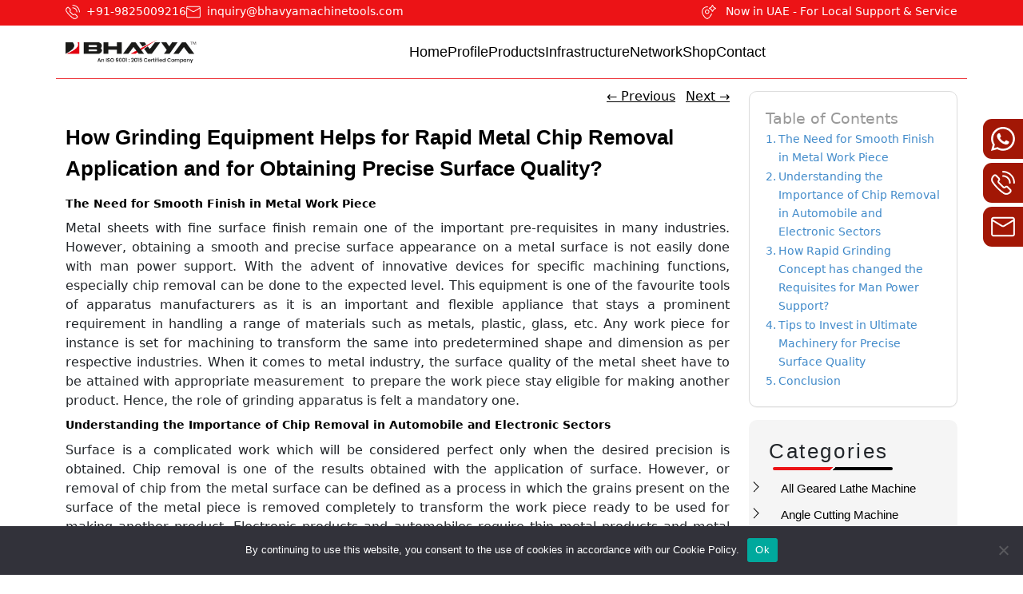

--- FILE ---
content_type: text/html; charset=UTF-8
request_url: https://machinetools.bhavyamachinetools.com/how-grinding-equipment-helps-for-rapid-metal-chip-removal-application-and-for-obtaining-precise-surface-quality/
body_size: 16747
content:
<!DOCTYPE html PUBLIC "-//W3C//DTD XHTML 1.0 Transitional//EN" "http://www.w3.org/TR/xhtml1/DTD/xhtml1-transitional.dtd">
<!--[if IE 6]>
<html id="ie6" dir="ltr" lang="en-US" prefix="og: https://ogp.me/ns#">
<![endif]-->
<!--[if IE 7]>
<html id="ie7" dir="ltr" lang="en-US" prefix="og: https://ogp.me/ns#">
<![endif]-->
<!--[if IE 8]>
<html id="ie8" dir="ltr" lang="en-US" prefix="og: https://ogp.me/ns#">
<![endif]-->
<!--[if !(IE 6) | !(IE 7) | !(IE 8)  ]><!-->
<html dir="ltr" lang="en-US" prefix="og: https://ogp.me/ns#">
<!--<![endif]-->
<head>
<meta charset="UTF-8" />
<meta name="viewport" content="width=device-width" />

<link rel="profile" href="https://gmpg.org/xfn/11" />
<link rel="stylesheet" type="text/css" media="all" href="https://machinetools.bhavyamachinetools.com/wp-content/themes/machinetools/style.css" />
<link rel="pingback" href="https://machinetools.bhavyamachinetools.com/xmlrpc.php" />
<link href="https://cdn.jsdelivr.net/npm/bootstrap@5.3.3/dist/css/bootstrap.min.css" rel="stylesheet" integrity="sha384-QWTKZyjpPEjISv5WaRU9OFeRpok6YctnYmDr5pNlyT2bRjXh0JMhjY6hW+ALEwIH" crossorigin="anonymous">
<script src="https://cdn.jsdelivr.net/npm/bootstrap@5.3.3/dist/js/bootstrap.bundle.min.js" integrity="sha384-YvpcrYf0tY3lHB60NNkmXc5s9fDVZLESaAA55NDzOxhy9GkcIdslK1eN7N6jIeHz" crossorigin="anonymous"></script>


<!-- Google Tag Manager -->
<script>(function(w,d,s,l,i){w[l]=w[l]||[];w[l].push({'gtm.start':
new Date().getTime(),event:'gtm.js'});var f=d.getElementsByTagName(s)[0],
j=d.createElement(s),dl=l!='dataLayer'?'&l='+l:'';j.async=true;j.src=
'https://www.googletagmanager.com/gtm.js?id='+i+dl;f.parentNode.insertBefore(j,f);
})(window,document,'script','dataLayer','GTM-NTRTGF2');</script>
<!-- End Google Tag Manager -->


<!--[if lt IE 9]>
<script src="https://machinetools.bhavyamachinetools.com/wp-content/themes/machinetools/js/html5.js" type="text/javascript"></script>
<![endif]-->
	<style>img:is([sizes="auto" i], [sizes^="auto," i]) { contain-intrinsic-size: 3000px 1500px }</style>
	
		<!-- All in One SEO 4.8.1 - aioseo.com -->
		<title>How Does Grinding Equipment Enable Fast Chip Removal and High Surface Precision?</title>
	<meta name="description" content="This article contains the grinding requirement in automobile and electronic industries and the types of grinding machines that can be preferred for the same." />
	<meta name="robots" content="max-image-preview:large" />
	<meta name="author" content="Yash Shah"/>
	<link rel="canonical" href="https://machinetools.bhavyamachinetools.com/how-grinding-equipment-helps-for-rapid-metal-chip-removal-application-and-for-obtaining-precise-surface-quality/" />
	<meta name="generator" content="All in One SEO (AIOSEO) 4.8.1" />
		<meta property="og:locale" content="en_US" />
		<meta property="og:site_name" content="Bhavya Machine Tools - Just another WordPress site" />
		<meta property="og:type" content="article" />
		<meta property="og:title" content="How Does Grinding Equipment Enable Fast Chip Removal and High Surface Precision?" />
		<meta property="og:description" content="This article contains the grinding requirement in automobile and electronic industries and the types of grinding machines that can be preferred for the same." />
		<meta property="og:url" content="https://machinetools.bhavyamachinetools.com/how-grinding-equipment-helps-for-rapid-metal-chip-removal-application-and-for-obtaining-precise-surface-quality/" />
		<meta property="article:published_time" content="2013-10-17T09:55:00+00:00" />
		<meta property="article:modified_time" content="2025-07-23T09:27:41+00:00" />
		<meta name="twitter:card" content="summary" />
		<meta name="twitter:title" content="How Does Grinding Equipment Enable Fast Chip Removal and High Surface Precision?" />
		<meta name="twitter:description" content="This article contains the grinding requirement in automobile and electronic industries and the types of grinding machines that can be preferred for the same." />
		<script type="application/ld+json" class="aioseo-schema">
			{"@context":"https:\/\/schema.org","@graph":[{"@type":"BlogPosting","@id":"https:\/\/machinetools.bhavyamachinetools.com\/how-grinding-equipment-helps-for-rapid-metal-chip-removal-application-and-for-obtaining-precise-surface-quality\/#blogposting","name":"How Does Grinding Equipment Enable Fast Chip Removal and High Surface Precision?","headline":"How Grinding Equipment Helps for Rapid Metal Chip Removal Application and for Obtaining Precise Surface Quality?","author":{"@id":"https:\/\/machinetools.bhavyamachinetools.com\/author\/admin\/#author"},"publisher":{"@id":"https:\/\/machinetools.bhavyamachinetools.com\/#organization"},"datePublished":"2013-10-17T09:55:00+00:00","dateModified":"2025-07-23T09:27:41+00:00","inLanguage":"en-US","mainEntityOfPage":{"@id":"https:\/\/machinetools.bhavyamachinetools.com\/how-grinding-equipment-helps-for-rapid-metal-chip-removal-application-and-for-obtaining-precise-surface-quality\/#webpage"},"isPartOf":{"@id":"https:\/\/machinetools.bhavyamachinetools.com\/how-grinding-equipment-helps-for-rapid-metal-chip-removal-application-and-for-obtaining-precise-surface-quality\/#webpage"},"articleSection":"Grinding Machine"},{"@type":"BreadcrumbList","@id":"https:\/\/machinetools.bhavyamachinetools.com\/how-grinding-equipment-helps-for-rapid-metal-chip-removal-application-and-for-obtaining-precise-surface-quality\/#breadcrumblist","itemListElement":[{"@type":"ListItem","@id":"https:\/\/machinetools.bhavyamachinetools.com\/#listItem","position":1,"name":"Home","item":"https:\/\/machinetools.bhavyamachinetools.com\/","nextItem":{"@type":"ListItem","@id":"https:\/\/machinetools.bhavyamachinetools.com\/how-grinding-equipment-helps-for-rapid-metal-chip-removal-application-and-for-obtaining-precise-surface-quality\/#listItem","name":"How Grinding Equipment Helps for Rapid Metal Chip Removal Application and for Obtaining Precise Surface Quality?"}},{"@type":"ListItem","@id":"https:\/\/machinetools.bhavyamachinetools.com\/how-grinding-equipment-helps-for-rapid-metal-chip-removal-application-and-for-obtaining-precise-surface-quality\/#listItem","position":2,"name":"How Grinding Equipment Helps for Rapid Metal Chip Removal Application and for Obtaining Precise Surface Quality?","previousItem":{"@type":"ListItem","@id":"https:\/\/machinetools.bhavyamachinetools.com\/#listItem","name":"Home"}}]},{"@type":"Organization","@id":"https:\/\/machinetools.bhavyamachinetools.com\/#organization","name":"Bhavya Machine Tools","description":"Just another WordPress site","url":"https:\/\/machinetools.bhavyamachinetools.com\/"},{"@type":"Person","@id":"https:\/\/machinetools.bhavyamachinetools.com\/author\/admin\/#author","url":"https:\/\/machinetools.bhavyamachinetools.com\/author\/admin\/","name":"Yash Shah","image":{"@type":"ImageObject","@id":"https:\/\/machinetools.bhavyamachinetools.com\/how-grinding-equipment-helps-for-rapid-metal-chip-removal-application-and-for-obtaining-precise-surface-quality\/#authorImage","url":"https:\/\/secure.gravatar.com\/avatar\/5fc6cbeb95a893c89cfb7cab209de341?s=96&d=mm&r=g","width":96,"height":96,"caption":"Yash Shah"}},{"@type":"WebPage","@id":"https:\/\/machinetools.bhavyamachinetools.com\/how-grinding-equipment-helps-for-rapid-metal-chip-removal-application-and-for-obtaining-precise-surface-quality\/#webpage","url":"https:\/\/machinetools.bhavyamachinetools.com\/how-grinding-equipment-helps-for-rapid-metal-chip-removal-application-and-for-obtaining-precise-surface-quality\/","name":"How Does Grinding Equipment Enable Fast Chip Removal and High Surface Precision?","description":"This article contains the grinding requirement in automobile and electronic industries and the types of grinding machines that can be preferred for the same.","inLanguage":"en-US","isPartOf":{"@id":"https:\/\/machinetools.bhavyamachinetools.com\/#website"},"breadcrumb":{"@id":"https:\/\/machinetools.bhavyamachinetools.com\/how-grinding-equipment-helps-for-rapid-metal-chip-removal-application-and-for-obtaining-precise-surface-quality\/#breadcrumblist"},"author":{"@id":"https:\/\/machinetools.bhavyamachinetools.com\/author\/admin\/#author"},"creator":{"@id":"https:\/\/machinetools.bhavyamachinetools.com\/author\/admin\/#author"},"datePublished":"2013-10-17T09:55:00+00:00","dateModified":"2025-07-23T09:27:41+00:00"},{"@type":"WebSite","@id":"https:\/\/machinetools.bhavyamachinetools.com\/#website","url":"https:\/\/machinetools.bhavyamachinetools.com\/","name":"Bhavya Machine Tools","description":"Just another WordPress site","inLanguage":"en-US","publisher":{"@id":"https:\/\/machinetools.bhavyamachinetools.com\/#organization"}}]}
		</script>
		<!-- All in One SEO -->

<link rel='dns-prefetch' href='//maxcdn.bootstrapcdn.com' />
<link rel="alternate" type="application/rss+xml" title="Bhavya Machine Tools &raquo; Stories Feed" href="https://machinetools.bhavyamachinetools.com/web-stories/feed/"><link rel='stylesheet' id='dashicons-css' href='https://machinetools.bhavyamachinetools.com/wp-includes/css/dashicons.min.css?ver=e09e4f976b4b4343a0224373efdcff57' type='text/css' media='all' />
<link rel='stylesheet' id='thickbox-css' href='https://machinetools.bhavyamachinetools.com/wp-includes/js/thickbox/thickbox.css?ver=e09e4f976b4b4343a0224373efdcff57' type='text/css' media='all' />
<link rel='stylesheet' id='wp-block-library-css' href='https://machinetools.bhavyamachinetools.com/wp-includes/css/dist/block-library/style.min.css?ver=e09e4f976b4b4343a0224373efdcff57' type='text/css' media='all' />
<style id='classic-theme-styles-inline-css' type='text/css'>
/*! This file is auto-generated */
.wp-block-button__link{color:#fff;background-color:#32373c;border-radius:9999px;box-shadow:none;text-decoration:none;padding:calc(.667em + 2px) calc(1.333em + 2px);font-size:1.125em}.wp-block-file__button{background:#32373c;color:#fff;text-decoration:none}
</style>
<style id='global-styles-inline-css' type='text/css'>
:root{--wp--preset--aspect-ratio--square: 1;--wp--preset--aspect-ratio--4-3: 4/3;--wp--preset--aspect-ratio--3-4: 3/4;--wp--preset--aspect-ratio--3-2: 3/2;--wp--preset--aspect-ratio--2-3: 2/3;--wp--preset--aspect-ratio--16-9: 16/9;--wp--preset--aspect-ratio--9-16: 9/16;--wp--preset--color--black: #000000;--wp--preset--color--cyan-bluish-gray: #abb8c3;--wp--preset--color--white: #ffffff;--wp--preset--color--pale-pink: #f78da7;--wp--preset--color--vivid-red: #cf2e2e;--wp--preset--color--luminous-vivid-orange: #ff6900;--wp--preset--color--luminous-vivid-amber: #fcb900;--wp--preset--color--light-green-cyan: #7bdcb5;--wp--preset--color--vivid-green-cyan: #00d084;--wp--preset--color--pale-cyan-blue: #8ed1fc;--wp--preset--color--vivid-cyan-blue: #0693e3;--wp--preset--color--vivid-purple: #9b51e0;--wp--preset--gradient--vivid-cyan-blue-to-vivid-purple: linear-gradient(135deg,rgba(6,147,227,1) 0%,rgb(155,81,224) 100%);--wp--preset--gradient--light-green-cyan-to-vivid-green-cyan: linear-gradient(135deg,rgb(122,220,180) 0%,rgb(0,208,130) 100%);--wp--preset--gradient--luminous-vivid-amber-to-luminous-vivid-orange: linear-gradient(135deg,rgba(252,185,0,1) 0%,rgba(255,105,0,1) 100%);--wp--preset--gradient--luminous-vivid-orange-to-vivid-red: linear-gradient(135deg,rgba(255,105,0,1) 0%,rgb(207,46,46) 100%);--wp--preset--gradient--very-light-gray-to-cyan-bluish-gray: linear-gradient(135deg,rgb(238,238,238) 0%,rgb(169,184,195) 100%);--wp--preset--gradient--cool-to-warm-spectrum: linear-gradient(135deg,rgb(74,234,220) 0%,rgb(151,120,209) 20%,rgb(207,42,186) 40%,rgb(238,44,130) 60%,rgb(251,105,98) 80%,rgb(254,248,76) 100%);--wp--preset--gradient--blush-light-purple: linear-gradient(135deg,rgb(255,206,236) 0%,rgb(152,150,240) 100%);--wp--preset--gradient--blush-bordeaux: linear-gradient(135deg,rgb(254,205,165) 0%,rgb(254,45,45) 50%,rgb(107,0,62) 100%);--wp--preset--gradient--luminous-dusk: linear-gradient(135deg,rgb(255,203,112) 0%,rgb(199,81,192) 50%,rgb(65,88,208) 100%);--wp--preset--gradient--pale-ocean: linear-gradient(135deg,rgb(255,245,203) 0%,rgb(182,227,212) 50%,rgb(51,167,181) 100%);--wp--preset--gradient--electric-grass: linear-gradient(135deg,rgb(202,248,128) 0%,rgb(113,206,126) 100%);--wp--preset--gradient--midnight: linear-gradient(135deg,rgb(2,3,129) 0%,rgb(40,116,252) 100%);--wp--preset--font-size--small: 13px;--wp--preset--font-size--medium: 20px;--wp--preset--font-size--large: 36px;--wp--preset--font-size--x-large: 42px;--wp--preset--spacing--20: 0.44rem;--wp--preset--spacing--30: 0.67rem;--wp--preset--spacing--40: 1rem;--wp--preset--spacing--50: 1.5rem;--wp--preset--spacing--60: 2.25rem;--wp--preset--spacing--70: 3.38rem;--wp--preset--spacing--80: 5.06rem;--wp--preset--shadow--natural: 6px 6px 9px rgba(0, 0, 0, 0.2);--wp--preset--shadow--deep: 12px 12px 50px rgba(0, 0, 0, 0.4);--wp--preset--shadow--sharp: 6px 6px 0px rgba(0, 0, 0, 0.2);--wp--preset--shadow--outlined: 6px 6px 0px -3px rgba(255, 255, 255, 1), 6px 6px rgba(0, 0, 0, 1);--wp--preset--shadow--crisp: 6px 6px 0px rgba(0, 0, 0, 1);}:where(.is-layout-flex){gap: 0.5em;}:where(.is-layout-grid){gap: 0.5em;}body .is-layout-flex{display: flex;}.is-layout-flex{flex-wrap: wrap;align-items: center;}.is-layout-flex > :is(*, div){margin: 0;}body .is-layout-grid{display: grid;}.is-layout-grid > :is(*, div){margin: 0;}:where(.wp-block-columns.is-layout-flex){gap: 2em;}:where(.wp-block-columns.is-layout-grid){gap: 2em;}:where(.wp-block-post-template.is-layout-flex){gap: 1.25em;}:where(.wp-block-post-template.is-layout-grid){gap: 1.25em;}.has-black-color{color: var(--wp--preset--color--black) !important;}.has-cyan-bluish-gray-color{color: var(--wp--preset--color--cyan-bluish-gray) !important;}.has-white-color{color: var(--wp--preset--color--white) !important;}.has-pale-pink-color{color: var(--wp--preset--color--pale-pink) !important;}.has-vivid-red-color{color: var(--wp--preset--color--vivid-red) !important;}.has-luminous-vivid-orange-color{color: var(--wp--preset--color--luminous-vivid-orange) !important;}.has-luminous-vivid-amber-color{color: var(--wp--preset--color--luminous-vivid-amber) !important;}.has-light-green-cyan-color{color: var(--wp--preset--color--light-green-cyan) !important;}.has-vivid-green-cyan-color{color: var(--wp--preset--color--vivid-green-cyan) !important;}.has-pale-cyan-blue-color{color: var(--wp--preset--color--pale-cyan-blue) !important;}.has-vivid-cyan-blue-color{color: var(--wp--preset--color--vivid-cyan-blue) !important;}.has-vivid-purple-color{color: var(--wp--preset--color--vivid-purple) !important;}.has-black-background-color{background-color: var(--wp--preset--color--black) !important;}.has-cyan-bluish-gray-background-color{background-color: var(--wp--preset--color--cyan-bluish-gray) !important;}.has-white-background-color{background-color: var(--wp--preset--color--white) !important;}.has-pale-pink-background-color{background-color: var(--wp--preset--color--pale-pink) !important;}.has-vivid-red-background-color{background-color: var(--wp--preset--color--vivid-red) !important;}.has-luminous-vivid-orange-background-color{background-color: var(--wp--preset--color--luminous-vivid-orange) !important;}.has-luminous-vivid-amber-background-color{background-color: var(--wp--preset--color--luminous-vivid-amber) !important;}.has-light-green-cyan-background-color{background-color: var(--wp--preset--color--light-green-cyan) !important;}.has-vivid-green-cyan-background-color{background-color: var(--wp--preset--color--vivid-green-cyan) !important;}.has-pale-cyan-blue-background-color{background-color: var(--wp--preset--color--pale-cyan-blue) !important;}.has-vivid-cyan-blue-background-color{background-color: var(--wp--preset--color--vivid-cyan-blue) !important;}.has-vivid-purple-background-color{background-color: var(--wp--preset--color--vivid-purple) !important;}.has-black-border-color{border-color: var(--wp--preset--color--black) !important;}.has-cyan-bluish-gray-border-color{border-color: var(--wp--preset--color--cyan-bluish-gray) !important;}.has-white-border-color{border-color: var(--wp--preset--color--white) !important;}.has-pale-pink-border-color{border-color: var(--wp--preset--color--pale-pink) !important;}.has-vivid-red-border-color{border-color: var(--wp--preset--color--vivid-red) !important;}.has-luminous-vivid-orange-border-color{border-color: var(--wp--preset--color--luminous-vivid-orange) !important;}.has-luminous-vivid-amber-border-color{border-color: var(--wp--preset--color--luminous-vivid-amber) !important;}.has-light-green-cyan-border-color{border-color: var(--wp--preset--color--light-green-cyan) !important;}.has-vivid-green-cyan-border-color{border-color: var(--wp--preset--color--vivid-green-cyan) !important;}.has-pale-cyan-blue-border-color{border-color: var(--wp--preset--color--pale-cyan-blue) !important;}.has-vivid-cyan-blue-border-color{border-color: var(--wp--preset--color--vivid-cyan-blue) !important;}.has-vivid-purple-border-color{border-color: var(--wp--preset--color--vivid-purple) !important;}.has-vivid-cyan-blue-to-vivid-purple-gradient-background{background: var(--wp--preset--gradient--vivid-cyan-blue-to-vivid-purple) !important;}.has-light-green-cyan-to-vivid-green-cyan-gradient-background{background: var(--wp--preset--gradient--light-green-cyan-to-vivid-green-cyan) !important;}.has-luminous-vivid-amber-to-luminous-vivid-orange-gradient-background{background: var(--wp--preset--gradient--luminous-vivid-amber-to-luminous-vivid-orange) !important;}.has-luminous-vivid-orange-to-vivid-red-gradient-background{background: var(--wp--preset--gradient--luminous-vivid-orange-to-vivid-red) !important;}.has-very-light-gray-to-cyan-bluish-gray-gradient-background{background: var(--wp--preset--gradient--very-light-gray-to-cyan-bluish-gray) !important;}.has-cool-to-warm-spectrum-gradient-background{background: var(--wp--preset--gradient--cool-to-warm-spectrum) !important;}.has-blush-light-purple-gradient-background{background: var(--wp--preset--gradient--blush-light-purple) !important;}.has-blush-bordeaux-gradient-background{background: var(--wp--preset--gradient--blush-bordeaux) !important;}.has-luminous-dusk-gradient-background{background: var(--wp--preset--gradient--luminous-dusk) !important;}.has-pale-ocean-gradient-background{background: var(--wp--preset--gradient--pale-ocean) !important;}.has-electric-grass-gradient-background{background: var(--wp--preset--gradient--electric-grass) !important;}.has-midnight-gradient-background{background: var(--wp--preset--gradient--midnight) !important;}.has-small-font-size{font-size: var(--wp--preset--font-size--small) !important;}.has-medium-font-size{font-size: var(--wp--preset--font-size--medium) !important;}.has-large-font-size{font-size: var(--wp--preset--font-size--large) !important;}.has-x-large-font-size{font-size: var(--wp--preset--font-size--x-large) !important;}
:where(.wp-block-post-template.is-layout-flex){gap: 1.25em;}:where(.wp-block-post-template.is-layout-grid){gap: 1.25em;}
:where(.wp-block-columns.is-layout-flex){gap: 2em;}:where(.wp-block-columns.is-layout-grid){gap: 2em;}
:root :where(.wp-block-pullquote){font-size: 1.5em;line-height: 1.6;}
</style>
<link rel='stylesheet' id='cookie-notice-front-css' href='https://machinetools.bhavyamachinetools.com/wp-content/plugins/cookie-notice/css/front.min.css?ver=2.5.6' type='text/css' media='all' />
<link rel='stylesheet' id='custom-style-css' href='https://machinetools.bhavyamachinetools.com/wp-content/plugins/dt-author-box/css/style.php?ver=20130820' type='text/css' media='all' />
<link rel='stylesheet' id='ez-toc-css' href='https://machinetools.bhavyamachinetools.com/wp-content/plugins/easy-table-of-contents/assets/css/screen.min.css?ver=2.0.74' type='text/css' media='all' />
<style id='ez-toc-inline-css' type='text/css'>
div#ez-toc-container .ez-toc-title {font-size: 120%;}div#ez-toc-container .ez-toc-title {font-weight: 500;}div#ez-toc-container ul li , div#ez-toc-container ul li a {font-size: 95%;}div#ez-toc-container ul li , div#ez-toc-container ul li a {font-weight: 500;}div#ez-toc-container nav ul ul li {font-size: 90%;}div#ez-toc-container {background: #fff;border: 1px solid #ddd;width: 100%;}div#ez-toc-container p.ez-toc-title , #ez-toc-container .ez_toc_custom_title_icon , #ez-toc-container .ez_toc_custom_toc_icon {color: #999;}div#ez-toc-container ul.ez-toc-list a {color: #428bca;}div#ez-toc-container ul.ez-toc-list a:hover {color: #2a6496;}div#ez-toc-container ul.ez-toc-list a:visited {color: #428bca;}
.ez-toc-container-direction {direction: ltr;}.ez-toc-counter ul{counter-reset: item ;}.ez-toc-counter nav ul li a::before {content: counters(item, '.', decimal) '. ';display: inline-block;counter-increment: item;flex-grow: 0;flex-shrink: 0;margin-right: .2em; float: left; }.ez-toc-widget-direction {direction: ltr;}.ez-toc-widget-container ul{counter-reset: item ;}.ez-toc-widget-container nav ul li a::before {content: counters(item, '.', decimal) '. ';display: inline-block;counter-increment: item;flex-grow: 0;flex-shrink: 0;margin-right: .2em; float: left; }
</style>
<style id='akismet-widget-style-inline-css' type='text/css'>

			.a-stats {
				--akismet-color-mid-green: #357b49;
				--akismet-color-white: #fff;
				--akismet-color-light-grey: #f6f7f7;

				max-width: 350px;
				width: auto;
			}

			.a-stats * {
				all: unset;
				box-sizing: border-box;
			}

			.a-stats strong {
				font-weight: 600;
			}

			.a-stats a.a-stats__link,
			.a-stats a.a-stats__link:visited,
			.a-stats a.a-stats__link:active {
				background: var(--akismet-color-mid-green);
				border: none;
				box-shadow: none;
				border-radius: 8px;
				color: var(--akismet-color-white);
				cursor: pointer;
				display: block;
				font-family: -apple-system, BlinkMacSystemFont, 'Segoe UI', 'Roboto', 'Oxygen-Sans', 'Ubuntu', 'Cantarell', 'Helvetica Neue', sans-serif;
				font-weight: 500;
				padding: 12px;
				text-align: center;
				text-decoration: none;
				transition: all 0.2s ease;
			}

			/* Extra specificity to deal with TwentyTwentyOne focus style */
			.widget .a-stats a.a-stats__link:focus {
				background: var(--akismet-color-mid-green);
				color: var(--akismet-color-white);
				text-decoration: none;
			}

			.a-stats a.a-stats__link:hover {
				filter: brightness(110%);
				box-shadow: 0 4px 12px rgba(0, 0, 0, 0.06), 0 0 2px rgba(0, 0, 0, 0.16);
			}

			.a-stats .count {
				color: var(--akismet-color-white);
				display: block;
				font-size: 1.5em;
				line-height: 1.4;
				padding: 0 13px;
				white-space: nowrap;
			}
		
</style>
<link rel='stylesheet' id='FontAwesome-css' href='https://maxcdn.bootstrapcdn.com/font-awesome/4.6.3/css/font-awesome.min.css?ver=e09e4f976b4b4343a0224373efdcff57' type='text/css' media='all' />
<link rel='stylesheet' id='thfaqf-public-style-css' href='https://machinetools.bhavyamachinetools.com/wp-content/plugins/advanced-faq-manager/assets/public/css/thfaqf-public.css?ver=e09e4f976b4b4343a0224373efdcff57' type='text/css' media='all' />
<script type="text/javascript" src="https://machinetools.bhavyamachinetools.com/wp-includes/js/jquery/jquery.min.js?ver=3.7.1" id="jquery-core-js"></script>
<script type="text/javascript" src="https://machinetools.bhavyamachinetools.com/wp-includes/js/jquery/jquery-migrate.min.js?ver=3.4.1" id="jquery-migrate-js"></script>
<script type="text/javascript" id="cookie-notice-front-js-before">
/* <![CDATA[ */
var cnArgs = {"ajaxUrl":"https:\/\/machinetools.bhavyamachinetools.com\/wp-admin\/admin-ajax.php","nonce":"c39cf6740d","hideEffect":"fade","position":"bottom","onScroll":false,"onScrollOffset":100,"onClick":false,"cookieName":"cookie_notice_accepted","cookieTime":2592000,"cookieTimeRejected":2592000,"globalCookie":false,"redirection":false,"cache":false,"revokeCookies":false,"revokeCookiesOpt":"automatic"};
/* ]]> */
</script>
<script type="text/javascript" src="https://machinetools.bhavyamachinetools.com/wp-content/plugins/cookie-notice/js/front.min.js?ver=2.5.6" id="cookie-notice-front-js"></script>
<link rel="https://api.w.org/" href="https://machinetools.bhavyamachinetools.com/wp-json/" /><link rel="alternate" title="JSON" type="application/json" href="https://machinetools.bhavyamachinetools.com/wp-json/wp/v2/posts/1134" /><link rel="alternate" title="oEmbed (JSON)" type="application/json+oembed" href="https://machinetools.bhavyamachinetools.com/wp-json/oembed/1.0/embed?url=https%3A%2F%2Fmachinetools.bhavyamachinetools.com%2Fhow-grinding-equipment-helps-for-rapid-metal-chip-removal-application-and-for-obtaining-precise-surface-quality%2F" />
<link rel="alternate" title="oEmbed (XML)" type="text/xml+oembed" href="https://machinetools.bhavyamachinetools.com/wp-json/oembed/1.0/embed?url=https%3A%2F%2Fmachinetools.bhavyamachinetools.com%2Fhow-grinding-equipment-helps-for-rapid-metal-chip-removal-application-and-for-obtaining-precise-surface-quality%2F&#038;format=xml" />
<link rel="icon" href="https://machinetools.bhavyamachinetools.com/wp-content/uploads/2024/09/cropped-brand-icon-1-32x32.png" sizes="32x32" />
<link rel="icon" href="https://machinetools.bhavyamachinetools.com/wp-content/uploads/2024/09/cropped-brand-icon-1-192x192.png" sizes="192x192" />
<link rel="apple-touch-icon" href="https://machinetools.bhavyamachinetools.com/wp-content/uploads/2024/09/cropped-brand-icon-1-180x180.png" />
<meta name="msapplication-TileImage" content="https://machinetools.bhavyamachinetools.com/wp-content/uploads/2024/09/cropped-brand-icon-1-270x270.png" />
        <style type="text/css">
        	        	.thfaqf-tab h3.thfaqf-tablinks-.active {
			    background-color: #f5f5f5!important;
			    color: #cc2753!important;
			}
			.thfaqf-tab h3.thfaqf-tablinks-:hover {
			  	background-color: #f5f5f5!important;
			}
		    .thfaqf-faq-item-.thfaqf-active .thfaqf-title-text{
				color: #cc2753!important;
			}
          
        </style>
       <body data-rsssl=1>
<!-- Google Tag Manager (noscript) -->
<noscript><iframe src="https://www.googletagmanager.com/ns.html?id=GTM-NTRTGF2"
height="0" width="0" style="display:none;visibility:hidden"></iframe></noscript>
<!-- End Google Tag Manager (noscript) -->
<div class="sidenav">
        <ul class="text-end">
            <li class="links"><a href="https://api.whatsapp.com/send/?phone=919825009216&text&type=phone_number&app_absent=0" target="_blank"><img src="/wp-content/themes/machinetools/images/whatsapp.png" alt="whatsapp" class="img-fluid" height="30" width="30"></a></li>
            <li class="links"><a href="tel:+919825009216"><img src="/wp-content/themes/machinetools/images/call.png" alt="call Bhavya" class="img-fluid"
                        height="30" width="30"></a></li>
            <li class="links"><a href="/cdn-cgi/l/email-protection#b4dddac5c1ddc6cdf4d6dcd5c2cdd5d9d5d7dcdddad1c0dbdbd8c79ad7dbd9"><img src="/wp-content/themes/machinetools/images/side-mail.png" alt="side Mail" class="img-fluid" height="30" width="30"></a></li>
            <!-- <li class="links"><a href=""><img src="/wp-content/themes/machinetools/images/message.png" alt="message" class="img-fluid" height="30"
                        width="30"></a></li> -->
        </ul>
    </div>
	<section class="header">
	<div class="header-top py-2">
            <div class="container">

                <div class="row align-items-center row-gap-3">
                    <div class="col-lg-6 col-md-6 col-sm-12 col-12 d-flex gap-3">
                        <div><img src="/wp-content/themes/machinetools/images/phone.png" alt="" class="img-fluid me-2" height="18" width="18"><a
                                href="tel:+919825009216">+91-9825009216</a></div>
                        <div class=""><img src="/wp-content/themes/machinetools/images/mail.png" alt="" class="img-fluid me-2" height="18" width="18"><a href="/cdn-cgi/l/email-protection#85ecebf4f0ecf7fcc5e7ede4f3fce4e8e4e6edecebe0f1eaeae9f6abe6eae8"><span class="__cf_email__" data-cfemail="086166797d617a71486a60697e716965696b6061666d7c6767647b266b6765">[email&#160;protected]</span></a></div>
                    </div>

                    <div class="col-lg-6 col-md-6 col-sm-12 col-12  text-md-end">
                        <span><img src="/wp-content/themes/machinetools/images/navigation.png" alt="" class="img-fluid me-2" height="18"
                                width="18"></span>
                        <span>Now in UAE - For Local Support & Service</span>
                    </div>

                </div>
            </div>
        </div>
		<div class="container py-3 red_line">
            <div class="row align-items-center">
                <div class="col-lg-2 col-md-2 col-sm-4 col-4">
                    <a href="https://www.bhavyamachinetools.com/">
                        <img src="/wp-content/themes/machinetools/images/bhavya-LOGO.jpg" alt="bnavya machine" width="204" height="40"
                            class="img-fluid">
                    </a>
                </div>
                <div class="col-lg-10 col-md-10 col-sm-8 col-8 text-md-end">
				<nav class="navbar navbar-expand-md navbar-light p-0 align-items-center">
                        <div id="navbarNav" class="collapse navbar-collapse align-items-center justify-content-center">
                            <ul class="navbar-nav gap-4">
                                <li class="mega-menu-item active"><a href="/" class="nav-links">Home</a>
                                </li>
                                <li class="mega-menu-item active"><a href="https://www.bhavyamachinetools.com/about-us" class="nav-links">Profile</a>
                                </li>
                                <li class="mega-menu-item active"><a href="https://www.bhavyamachinetools.com/category/machining" class="nav-links">Products</a>
                                </li>
                                <li class="mega-menu-item active"><a href="https://www.bhavyamachinetools.com/infrastructure" class="nav-links">Infrastructure</a>
                                </li>
                                <li class="mega-menu-item active"><a href="https://www.bhavyamachinetools.com/network" class="nav-links">Network</a>
                                </li>
                                <li class="mega-menu-item active"><a href="https://www.bhavyamachinetools.com/shop/" class="nav-links">Shop</a>
                                </li>
                                </li>
                                <li class="mega-menu-item active"><a href="https://www.bhavyamachinetools.com/contact-us" class="nav-links contact-button">Contact</a>
                                </li>
                                
                            </ul>
                        </div>
                    </nav>
                </div>
            </div>
        </div>
		</section>
<div class="container">
  <div class="row">
    
    <!-- TOC: Mobile Order 1, Desktop Order 2 -->
    <div class="col-lg-3 col-md-3 col-sm-12 order-1 order-lg-2">
      <div class="toc-data">
        
    <div id="ez-toc-container" class="ez-toc-v2_0_74 counter-hierarchy ez-toc-counter ez-toc-custom ez-toc-container-direction">
<div class="ez-toc-title-container">
<p class="ez-toc-title" style="cursor:inherit">Table of Contents</p>
<span class="ez-toc-title-toggle"></span></div>
<nav><ul class='ez-toc-list ez-toc-list-level-1 ' ><li class='ez-toc-page-1 ez-toc-heading-level-2'><a class="ez-toc-link ez-toc-heading-1" href="https://machinetools.bhavyamachinetools.com/how-grinding-equipment-helps-for-rapid-metal-chip-removal-application-and-for-obtaining-precise-surface-quality/#the-need-for-smooth-finish-in-metal-work-piece" >The Need for Smooth Finish in Metal Work Piece</a></li><li class='ez-toc-page-1 ez-toc-heading-level-2'><a class="ez-toc-link ez-toc-heading-2" href="https://machinetools.bhavyamachinetools.com/how-grinding-equipment-helps-for-rapid-metal-chip-removal-application-and-for-obtaining-precise-surface-quality/#understanding-the-importance-of-chip-removal-in-automobile-and-electronic-sectors" >Understanding the Importance of Chip Removal in Automobile and Electronic Sectors</a></li><li class='ez-toc-page-1 ez-toc-heading-level-2'><a class="ez-toc-link ez-toc-heading-3" href="https://machinetools.bhavyamachinetools.com/how-grinding-equipment-helps-for-rapid-metal-chip-removal-application-and-for-obtaining-precise-surface-quality/#how-rapid-grinding-concept-has-changed-the-requisites-for-man-power-support" >How Rapid Grinding Concept has changed the Requisites for Man Power Support?</a></li><li class='ez-toc-page-1 ez-toc-heading-level-2'><a class="ez-toc-link ez-toc-heading-4" href="https://machinetools.bhavyamachinetools.com/how-grinding-equipment-helps-for-rapid-metal-chip-removal-application-and-for-obtaining-precise-surface-quality/#tips-to-invest-in-ultimate-machinery-for-precise-surface-quality" >Tips to Invest in Ultimate Machinery for Precise Surface Quality</a></li><li class='ez-toc-page-1 ez-toc-heading-level-2'><a class="ez-toc-link ez-toc-heading-5" href="https://machinetools.bhavyamachinetools.com/how-grinding-equipment-helps-for-rapid-metal-chip-removal-application-and-for-obtaining-precise-surface-quality/#conclusion" >Conclusion</a></li></ul></nav></div>
      </div>

      <!-- Sidebar: Mobile Order 2, Desktop Order 3 (stacked under TOC) -->
      <div class="old-sidebar order-2 order-lg-3 desk-black">
        		<div id="secondary" class="widget-area product-model" role="complementary">
			<aside id="categories-3" class="thfaqf-widget widget widget_categories"><h3 class="widget-title">Categories</h3>
			<ul>
					<li class="cat-item cat-item-328"><a href="https://machinetools.bhavyamachinetools.com/category/lathe-machine/all-geared-lathe-machine-lathe-machine/">All Geared Lathe Machine</a>
</li>
	<li class="cat-item cat-item-513"><a href="https://machinetools.bhavyamachinetools.com/category/angle-cutting-machine/">Angle Cutting Machine</a>
</li>
	<li class="cat-item cat-item-486"><a href="https://machinetools.bhavyamachinetools.com/category/arc-welding-machine/">ARC Welding Machine</a>
</li>
	<li class="cat-item cat-item-519"><a href="https://machinetools.bhavyamachinetools.com/category/arm-tapping-machine/">Arm Tapping Machine</a>
</li>
	<li class="cat-item cat-item-478"><a href="https://machinetools.bhavyamachinetools.com/category/automobile-machines/">Automobile Machines</a>
</li>
	<li class="cat-item cat-item-4"><a href="https://machinetools.bhavyamachinetools.com/category/bandsaw-machine/">Bandsaw Machine</a>
</li>
	<li class="cat-item cat-item-839"><a href="https://machinetools.bhavyamachinetools.com/category/milling-machine/bed-type-milling-machines-milling-machine/">Bed Type Milling Machines</a>
</li>
	<li class="cat-item cat-item-490"><a href="https://machinetools.bhavyamachinetools.com/category/bending-machine/">Bending Machine</a>
</li>
	<li class="cat-item cat-item-480"><a href="https://machinetools.bhavyamachinetools.com/category/bolt-threading-machine/">Bolt Threading Machine</a>
</li>
	<li class="cat-item cat-item-499"><a href="https://machinetools.bhavyamachinetools.com/category/busbar-bending-machine/">Busbar Bending Machine</a>
</li>
	<li class="cat-item cat-item-485"><a href="https://machinetools.bhavyamachinetools.com/category/butt-welding-machine/">BUTT Welding Machine</a>
</li>
	<li class="cat-item cat-item-378"><a href="https://machinetools.bhavyamachinetools.com/category/c-type-power-press-machine-2/">C Type Power Press Machine</a>
</li>
	<li class="cat-item cat-item-509"><a href="https://machinetools.bhavyamachinetools.com/category/centerless-grinder/">Centerless Grinder</a>
</li>
	<li class="cat-item cat-item-503"><a href="https://machinetools.bhavyamachinetools.com/category/centerless-grinding-machine/">Centerless Grinding Machine</a>
</li>
	<li class="cat-item cat-item-504"><a href="https://machinetools.bhavyamachinetools.com/category/chamfer-machine/">Chamfer Machine</a>
</li>
	<li class="cat-item cat-item-514"><a href="https://machinetools.bhavyamachinetools.com/category/cnc-bending-machine/">CNC Bending Machine</a>
</li>
	<li class="cat-item cat-item-521"><a href="https://machinetools.bhavyamachinetools.com/category/cnc-busbar-machine/">CNC Busbar Machine</a>
</li>
	<li class="cat-item cat-item-6"><a href="https://machinetools.bhavyamachinetools.com/category/cnc-lathe/">CNC lathe</a>
</li>
	<li class="cat-item cat-item-444"><a href="https://machinetools.bhavyamachinetools.com/category/milling-machine/cnc-milling-machine/">CNC Milling Machine</a>
</li>
	<li class="cat-item cat-item-852"><a href="https://machinetools.bhavyamachinetools.com/category/cnc-press-brake/">CNC Press Brake</a>
</li>
	<li class="cat-item cat-item-505"><a href="https://machinetools.bhavyamachinetools.com/category/co2-welding-machine/">CO2 Welding Machine</a>
</li>
	<li class="cat-item cat-item-495"><a href="https://machinetools.bhavyamachinetools.com/category/cylinder-block-boring-machine/">Cylinder Block Boring Machine</a>
</li>
	<li class="cat-item cat-item-804"><a href="https://machinetools.bhavyamachinetools.com/category/cylindrical-grinders/">Cylindrical Grinders</a>
</li>
	<li class="cat-item cat-item-215"><a href="https://machinetools.bhavyamachinetools.com/category/drilling-machine/drilling-cum-milling-machine-drilling-machine/">Drilling cum Milling Machine</a>
</li>
	<li class="cat-item cat-item-81"><a href="https://machinetools.bhavyamachinetools.com/category/drilling-machine/">Drilling Machine</a>
</li>
	<li class="cat-item cat-item-494"><a href="https://machinetools.bhavyamachinetools.com/category/electric-tapping-machine/">Electric Tapping Machine</a>
</li>
	<li class="cat-item cat-item-805"><a href="https://machinetools.bhavyamachinetools.com/category/fiber-laser-cutting-machine/">Fiber Laser Cutting Machine</a>
</li>
	<li class="cat-item cat-item-411"><a href="https://machinetools.bhavyamachinetools.com/category/cnc-lathe/flat-bed-cnc-lathe-machine/">Flat Bed CNC Lathe Machine</a>
</li>
	<li class="cat-item cat-item-825"><a href="https://machinetools.bhavyamachinetools.com/category/fly-press-machine/">Fly Press Machine</a>
</li>
	<li class="cat-item cat-item-479"><a href="https://machinetools.bhavyamachinetools.com/category/gear-hobbing-machine/">Gear Hobbing machine</a>
</li>
	<li class="cat-item cat-item-31"><a href="https://machinetools.bhavyamachinetools.com/category/grinding-machine/">Grinding Machine</a>
</li>
	<li class="cat-item cat-item-335"><a href="https://machinetools.bhavyamachinetools.com/category/hacksaw-machine-2/">Hacksaw Machine</a>
</li>
	<li class="cat-item cat-item-326"><a href="https://machinetools.bhavyamachinetools.com/category/lathe-machine/heavy-duty-lathe-machine-lathe-machine/">Heavy Duty Lathe Machine</a>
</li>
	<li class="cat-item cat-item-482"><a href="https://machinetools.bhavyamachinetools.com/category/high-lift-pallet-truck/">High Lift Pallet Truck</a>
</li>
	<li class="cat-item cat-item-446"><a href="https://machinetools.bhavyamachinetools.com/category/bandsaw-machine/horizontal-bandsaw-machine/">Horizontal Bandsaw Machine</a>
</li>
	<li class="cat-item cat-item-427"><a href="https://machinetools.bhavyamachinetools.com/category/milling-machine/horizontal-milling-machine-milling-machine/">Horizontal Milling Machine</a>
</li>
	<li class="cat-item cat-item-484"><a href="https://machinetools.bhavyamachinetools.com/category/hose-crimping-machine/">HOSE Crimping Machine</a>
</li>
	<li class="cat-item cat-item-481"><a href="https://machinetools.bhavyamachinetools.com/category/hydraulic-hand-pallet-truck/">Hydraulic Hand Pallet Truck</a>
</li>
	<li class="cat-item cat-item-492"><a href="https://machinetools.bhavyamachinetools.com/category/hydraulic-iron-worker/">Hydraulic Iron Worker</a>
</li>
	<li class="cat-item cat-item-445"><a href="https://machinetools.bhavyamachinetools.com/category/power-press-machine/hydraulic-power-press/">Hydraulic Power Press</a>
</li>
	<li class="cat-item cat-item-497"><a href="https://machinetools.bhavyamachinetools.com/category/hydraulic-press/">Hydraulic Press</a>
</li>
	<li class="cat-item cat-item-437"><a href="https://machinetools.bhavyamachinetools.com/category/hydraulic-press-brake/">Hydraulic Press Brake</a>
</li>
	<li class="cat-item cat-item-500"><a href="https://machinetools.bhavyamachinetools.com/category/hydraulic-shearing-machine/">Hydraulic Shearing Machine</a>
</li>
	<li class="cat-item cat-item-488"><a href="https://machinetools.bhavyamachinetools.com/category/hydraulic-surface-grinder/">Hydraulic Surface Grinder</a>
</li>
	<li class="cat-item cat-item-413"><a href="https://machinetools.bhavyamachinetools.com/category/cnc-lathe/imported-cnc-lathe-machine-cnc-lathe/">Imported CNC Lathe Machine</a>
</li>
	<li class="cat-item cat-item-329"><a href="https://machinetools.bhavyamachinetools.com/category/lathe-machine/imported-lathe-machine-lathe-machine/">Imported Lathe Machine</a>
</li>
	<li class="cat-item cat-item-51"><a href="https://machinetools.bhavyamachinetools.com/category/imported-sheet-metal/">Imported Sheet Metal</a>
</li>
	<li class="cat-item cat-item-491"><a href="https://machinetools.bhavyamachinetools.com/category/ironworkers/">Ironworkers</a>
</li>
	<li class="cat-item cat-item-493"><a href="https://machinetools.bhavyamachinetools.com/category/laser-cutting-machine/">Laser Cutting Machine</a>
</li>
	<li class="cat-item cat-item-489"><a href="https://machinetools.bhavyamachinetools.com/category/laser-marking-machine/">Laser Marking Machine</a>
</li>
	<li class="cat-item cat-item-9"><a href="https://machinetools.bhavyamachinetools.com/category/lathe-machine/">Lathe Machine</a>
</li>
	<li class="cat-item cat-item-324"><a href="https://machinetools.bhavyamachinetools.com/category/lathe-machine/light-duty-lathe-machine-lathe-machine/">Light Duty Lathe Machine</a>
</li>
	<li class="cat-item cat-item-3"><a href="https://machinetools.bhavyamachinetools.com/category/machine-tools/">Machine Tools</a>
</li>
	<li class="cat-item cat-item-438"><a href="https://machinetools.bhavyamachinetools.com/category/mechanical-press-brake/">Mechanical Press Brake</a>
</li>
	<li class="cat-item cat-item-325"><a href="https://machinetools.bhavyamachinetools.com/category/lathe-machine/medium-duty-lathe-machine-lathe-machine/">Medium Duty Lathe Machine</a>
</li>
	<li class="cat-item cat-item-517"><a href="https://machinetools.bhavyamachinetools.com/category/metal-forming-machine/">Metal Forming Machine</a>
</li>
	<li class="cat-item cat-item-5"><a href="https://machinetools.bhavyamachinetools.com/category/milling-machine/">Milling Machine</a>
</li>
	<li class="cat-item cat-item-512"><a href="https://machinetools.bhavyamachinetools.com/category/notching-machine/">Notching Machine</a>
</li>
	<li class="cat-item cat-item-214"><a href="https://machinetools.bhavyamachinetools.com/category/drilling-machine/pillar-drill-machine-drilling-machine/">Pillar Drill Machine</a>
</li>
	<li class="cat-item cat-item-379"><a href="https://machinetools.bhavyamachinetools.com/category/pillar-type-power-press-machine-2/">Pillar Type Power Press Machine</a>
</li>
	<li class="cat-item cat-item-515"><a href="https://machinetools.bhavyamachinetools.com/category/pipe-cutting-machine/">Pipe Cutting Machine</a>
</li>
	<li class="cat-item cat-item-840"><a href="https://machinetools.bhavyamachinetools.com/category/pipe-profile-bending-machines/">Pipe/Profile Bending Machines</a>
</li>
	<li class="cat-item cat-item-498"><a href="https://machinetools.bhavyamachinetools.com/category/plate-rolling-machine/">Plate Rolling Machine</a>
</li>
	<li class="cat-item cat-item-49"><a href="https://machinetools.bhavyamachinetools.com/category/power-press-machine/">Power Press Machine</a>
</li>
	<li class="cat-item cat-item-93"><a href="https://machinetools.bhavyamachinetools.com/category/press-brake-2/">Press Brake</a>
</li>
	<li class="cat-item cat-item-213"><a href="https://machinetools.bhavyamachinetools.com/category/drilling-machine/radial-drill-machine-drilling-machine/">Radial Drill Machine</a>
</li>
	<li class="cat-item cat-item-507"><a href="https://machinetools.bhavyamachinetools.com/category/radial-drilling-machine/">Radial Drilling Machine</a>
</li>
	<li class="cat-item cat-item-327"><a href="https://machinetools.bhavyamachinetools.com/category/lathe-machine/roll-turning-lathe-machine-lathe-machine/">Roll Turning Lathe Machine</a>
</li>
	<li class="cat-item cat-item-502"><a href="https://machinetools.bhavyamachinetools.com/category/saw-blade-sharpener/">Saw Blade Sharpener</a>
</li>
	<li class="cat-item cat-item-30"><a href="https://machinetools.bhavyamachinetools.com/category/shaping-machine/">Shaping Machine</a>
</li>
	<li class="cat-item cat-item-477"><a href="https://machinetools.bhavyamachinetools.com/category/shearing-machine/">Shearing Machine</a>
</li>
	<li class="cat-item cat-item-8"><a href="https://machinetools.bhavyamachinetools.com/category/sheet-bending/">Sheet Bending</a>
</li>
	<li class="cat-item cat-item-516"><a href="https://machinetools.bhavyamachinetools.com/category/sheet-folding-machine/">Sheet Folding Machine</a>
</li>
	<li class="cat-item cat-item-439"><a href="https://machinetools.bhavyamachinetools.com/category/sheet-metal-machinery/">Sheet Metal Machinery</a>
</li>
	<li class="cat-item cat-item-50"><a href="https://machinetools.bhavyamachinetools.com/category/sheet-metal-machines/">Sheet Metal Machines</a>
</li>
	<li class="cat-item cat-item-412"><a href="https://machinetools.bhavyamachinetools.com/category/cnc-lathe/slant-bed-cnc-lathe-machine/">Slant Bed CNC Lathe Machine</a>
</li>
	<li class="cat-item cat-item-518"><a href="https://machinetools.bhavyamachinetools.com/category/slip-roll-machine/">Slip Roll Machine</a>
</li>
	<li class="cat-item cat-item-32"><a href="https://machinetools.bhavyamachinetools.com/category/slotting-machine/">Slotting Machine</a>
</li>
	<li class="cat-item cat-item-483"><a href="https://machinetools.bhavyamachinetools.com/category/spm-heavy-machine/">SPM Heavy Machine</a>
</li>
	<li class="cat-item cat-item-506"><a href="https://machinetools.bhavyamachinetools.com/category/spot-welding-machine/">Spot Welding Machine</a>
</li>
	<li class="cat-item cat-item-447"><a href="https://machinetools.bhavyamachinetools.com/category/grinding-machine/surface-grinding-machine/">Surface Grinding Machine</a>
</li>
	<li class="cat-item cat-item-487"><a href="https://machinetools.bhavyamachinetools.com/category/swaging-machine/">Swaging Machine</a>
</li>
	<li class="cat-item cat-item-496"><a href="https://machinetools.bhavyamachinetools.com/category/threading-machine/">Threading Machine</a>
</li>
	<li class="cat-item cat-item-167"><a href="https://machinetools.bhavyamachinetools.com/category/tool-cutter-grinding-machine-2/">Tool &amp; Cutter Grinding Machine</a>
</li>
	<li class="cat-item cat-item-29"><a href="https://machinetools.bhavyamachinetools.com/category/tool-room-machines/">Tool Room Machines</a>
</li>
	<li class="cat-item cat-item-508"><a href="https://machinetools.bhavyamachinetools.com/category/turning-machine/">Turning Machine</a>
</li>
	<li class="cat-item cat-item-33"><a href="https://machinetools.bhavyamachinetools.com/category/turret-milling-machine/">Turret Milling Machine</a>
</li>
	<li class="cat-item cat-item-1"><a href="https://machinetools.bhavyamachinetools.com/category/uncategorized/">Uncategorized</a>
</li>
	<li class="cat-item cat-item-501"><a href="https://machinetools.bhavyamachinetools.com/category/universal-tapping-machine/">Universal Tapping Machine</a>
</li>
	<li class="cat-item cat-item-520"><a href="https://machinetools.bhavyamachinetools.com/category/universal-tool-grinder/">Universal Tool Grinder</a>
</li>
	<li class="cat-item cat-item-448"><a href="https://machinetools.bhavyamachinetools.com/category/drilling-machine/v-belt-driven-radial-drilling-machine/">V Belt Driven Radial Drilling Machine</a>
</li>
	<li class="cat-item cat-item-511"><a href="https://machinetools.bhavyamachinetools.com/category/bandsaw-machine/vertical-bandsaw-machine/">Vertical Bandsaw Machine</a>
</li>
	<li class="cat-item cat-item-428"><a href="https://machinetools.bhavyamachinetools.com/category/milling-machine/vertical-milling-machine-milling-machine/">Vertical Milling Machine</a>
</li>
	<li class="cat-item cat-item-824"><a href="https://machinetools.bhavyamachinetools.com/category/welding-machines/">Welding Machines</a>
</li>
	<li class="cat-item cat-item-440"><a href="https://machinetools.bhavyamachinetools.com/category/woodworking-machinery/">Woodworking Machinery</a>
</li>
	<li class="cat-item cat-item-436"><a href="https://machinetools.bhavyamachinetools.com/category/woodworking-machines/">Woodworking Machines</a>
</li>
	<li class="cat-item cat-item-441"><a href="https://machinetools.bhavyamachinetools.com/category/workshop-machinery/">Workshop Machinery</a>
</li>
	<li class="cat-item cat-item-285"><a href="https://machinetools.bhavyamachinetools.com/category/workshop-machines/">Workshop Machines</a>
</li>
			</ul>

			</aside><aside id="archives-3" class="thfaqf-widget widget widget_archive"><h3 class="widget-title">Archives</h3>
			<ul>
					<li><a href='https://machinetools.bhavyamachinetools.com/2025/12/'>December 2025</a></li>
	<li><a href='https://machinetools.bhavyamachinetools.com/2025/11/'>November 2025</a></li>
	<li><a href='https://machinetools.bhavyamachinetools.com/2025/10/'>October 2025</a></li>
	<li><a href='https://machinetools.bhavyamachinetools.com/2025/09/'>September 2025</a></li>
	<li><a href='https://machinetools.bhavyamachinetools.com/2025/08/'>August 2025</a></li>
	<li><a href='https://machinetools.bhavyamachinetools.com/2025/07/'>July 2025</a></li>
	<li><a href='https://machinetools.bhavyamachinetools.com/2025/06/'>June 2025</a></li>
	<li><a href='https://machinetools.bhavyamachinetools.com/2025/05/'>May 2025</a></li>
	<li><a href='https://machinetools.bhavyamachinetools.com/2025/03/'>March 2025</a></li>
	<li><a href='https://machinetools.bhavyamachinetools.com/2025/02/'>February 2025</a></li>
	<li><a href='https://machinetools.bhavyamachinetools.com/2025/01/'>January 2025</a></li>
	<li><a href='https://machinetools.bhavyamachinetools.com/2024/12/'>December 2024</a></li>
	<li><a href='https://machinetools.bhavyamachinetools.com/2024/11/'>November 2024</a></li>
	<li><a href='https://machinetools.bhavyamachinetools.com/2024/10/'>October 2024</a></li>
	<li><a href='https://machinetools.bhavyamachinetools.com/2024/09/'>September 2024</a></li>
	<li><a href='https://machinetools.bhavyamachinetools.com/2024/08/'>August 2024</a></li>
	<li><a href='https://machinetools.bhavyamachinetools.com/2024/07/'>July 2024</a></li>
	<li><a href='https://machinetools.bhavyamachinetools.com/2024/06/'>June 2024</a></li>
	<li><a href='https://machinetools.bhavyamachinetools.com/2024/05/'>May 2024</a></li>
	<li><a href='https://machinetools.bhavyamachinetools.com/2024/04/'>April 2024</a></li>
	<li><a href='https://machinetools.bhavyamachinetools.com/2024/03/'>March 2024</a></li>
	<li><a href='https://machinetools.bhavyamachinetools.com/2024/02/'>February 2024</a></li>
	<li><a href='https://machinetools.bhavyamachinetools.com/2024/01/'>January 2024</a></li>
	<li><a href='https://machinetools.bhavyamachinetools.com/2023/12/'>December 2023</a></li>
	<li><a href='https://machinetools.bhavyamachinetools.com/2023/11/'>November 2023</a></li>
	<li><a href='https://machinetools.bhavyamachinetools.com/2023/10/'>October 2023</a></li>
	<li><a href='https://machinetools.bhavyamachinetools.com/2023/09/'>September 2023</a></li>
	<li><a href='https://machinetools.bhavyamachinetools.com/2023/08/'>August 2023</a></li>
	<li><a href='https://machinetools.bhavyamachinetools.com/2023/07/'>July 2023</a></li>
	<li><a href='https://machinetools.bhavyamachinetools.com/2023/06/'>June 2023</a></li>
	<li><a href='https://machinetools.bhavyamachinetools.com/2023/05/'>May 2023</a></li>
	<li><a href='https://machinetools.bhavyamachinetools.com/2023/04/'>April 2023</a></li>
	<li><a href='https://machinetools.bhavyamachinetools.com/2023/03/'>March 2023</a></li>
	<li><a href='https://machinetools.bhavyamachinetools.com/2023/02/'>February 2023</a></li>
	<li><a href='https://machinetools.bhavyamachinetools.com/2023/01/'>January 2023</a></li>
	<li><a href='https://machinetools.bhavyamachinetools.com/2022/12/'>December 2022</a></li>
	<li><a href='https://machinetools.bhavyamachinetools.com/2022/11/'>November 2022</a></li>
	<li><a href='https://machinetools.bhavyamachinetools.com/2022/10/'>October 2022</a></li>
	<li><a href='https://machinetools.bhavyamachinetools.com/2022/09/'>September 2022</a></li>
	<li><a href='https://machinetools.bhavyamachinetools.com/2022/08/'>August 2022</a></li>
	<li><a href='https://machinetools.bhavyamachinetools.com/2022/07/'>July 2022</a></li>
	<li><a href='https://machinetools.bhavyamachinetools.com/2022/06/'>June 2022</a></li>
	<li><a href='https://machinetools.bhavyamachinetools.com/2022/05/'>May 2022</a></li>
	<li><a href='https://machinetools.bhavyamachinetools.com/2022/04/'>April 2022</a></li>
	<li><a href='https://machinetools.bhavyamachinetools.com/2022/03/'>March 2022</a></li>
	<li><a href='https://machinetools.bhavyamachinetools.com/2022/02/'>February 2022</a></li>
	<li><a href='https://machinetools.bhavyamachinetools.com/2022/01/'>January 2022</a></li>
	<li><a href='https://machinetools.bhavyamachinetools.com/2021/12/'>December 2021</a></li>
	<li><a href='https://machinetools.bhavyamachinetools.com/2021/11/'>November 2021</a></li>
	<li><a href='https://machinetools.bhavyamachinetools.com/2021/10/'>October 2021</a></li>
	<li><a href='https://machinetools.bhavyamachinetools.com/2021/09/'>September 2021</a></li>
	<li><a href='https://machinetools.bhavyamachinetools.com/2021/08/'>August 2021</a></li>
	<li><a href='https://machinetools.bhavyamachinetools.com/2021/07/'>July 2021</a></li>
	<li><a href='https://machinetools.bhavyamachinetools.com/2021/06/'>June 2021</a></li>
	<li><a href='https://machinetools.bhavyamachinetools.com/2021/05/'>May 2021</a></li>
	<li><a href='https://machinetools.bhavyamachinetools.com/2021/04/'>April 2021</a></li>
	<li><a href='https://machinetools.bhavyamachinetools.com/2021/03/'>March 2021</a></li>
	<li><a href='https://machinetools.bhavyamachinetools.com/2021/02/'>February 2021</a></li>
	<li><a href='https://machinetools.bhavyamachinetools.com/2021/01/'>January 2021</a></li>
	<li><a href='https://machinetools.bhavyamachinetools.com/2020/12/'>December 2020</a></li>
	<li><a href='https://machinetools.bhavyamachinetools.com/2020/11/'>November 2020</a></li>
	<li><a href='https://machinetools.bhavyamachinetools.com/2020/10/'>October 2020</a></li>
	<li><a href='https://machinetools.bhavyamachinetools.com/2020/09/'>September 2020</a></li>
	<li><a href='https://machinetools.bhavyamachinetools.com/2020/08/'>August 2020</a></li>
	<li><a href='https://machinetools.bhavyamachinetools.com/2020/07/'>July 2020</a></li>
	<li><a href='https://machinetools.bhavyamachinetools.com/2020/06/'>June 2020</a></li>
	<li><a href='https://machinetools.bhavyamachinetools.com/2020/05/'>May 2020</a></li>
	<li><a href='https://machinetools.bhavyamachinetools.com/2020/04/'>April 2020</a></li>
	<li><a href='https://machinetools.bhavyamachinetools.com/2020/03/'>March 2020</a></li>
	<li><a href='https://machinetools.bhavyamachinetools.com/2019/11/'>November 2019</a></li>
	<li><a href='https://machinetools.bhavyamachinetools.com/2019/10/'>October 2019</a></li>
	<li><a href='https://machinetools.bhavyamachinetools.com/2019/07/'>July 2019</a></li>
	<li><a href='https://machinetools.bhavyamachinetools.com/2019/06/'>June 2019</a></li>
	<li><a href='https://machinetools.bhavyamachinetools.com/2019/05/'>May 2019</a></li>
	<li><a href='https://machinetools.bhavyamachinetools.com/2019/04/'>April 2019</a></li>
	<li><a href='https://machinetools.bhavyamachinetools.com/2019/03/'>March 2019</a></li>
	<li><a href='https://machinetools.bhavyamachinetools.com/2019/02/'>February 2019</a></li>
	<li><a href='https://machinetools.bhavyamachinetools.com/2018/11/'>November 2018</a></li>
	<li><a href='https://machinetools.bhavyamachinetools.com/2018/10/'>October 2018</a></li>
	<li><a href='https://machinetools.bhavyamachinetools.com/2018/08/'>August 2018</a></li>
	<li><a href='https://machinetools.bhavyamachinetools.com/2018/06/'>June 2018</a></li>
	<li><a href='https://machinetools.bhavyamachinetools.com/2018/05/'>May 2018</a></li>
	<li><a href='https://machinetools.bhavyamachinetools.com/2018/03/'>March 2018</a></li>
	<li><a href='https://machinetools.bhavyamachinetools.com/2018/02/'>February 2018</a></li>
	<li><a href='https://machinetools.bhavyamachinetools.com/2018/01/'>January 2018</a></li>
	<li><a href='https://machinetools.bhavyamachinetools.com/2017/12/'>December 2017</a></li>
	<li><a href='https://machinetools.bhavyamachinetools.com/2017/11/'>November 2017</a></li>
	<li><a href='https://machinetools.bhavyamachinetools.com/2017/10/'>October 2017</a></li>
	<li><a href='https://machinetools.bhavyamachinetools.com/2017/09/'>September 2017</a></li>
	<li><a href='https://machinetools.bhavyamachinetools.com/2017/08/'>August 2017</a></li>
	<li><a href='https://machinetools.bhavyamachinetools.com/2017/07/'>July 2017</a></li>
	<li><a href='https://machinetools.bhavyamachinetools.com/2017/06/'>June 2017</a></li>
	<li><a href='https://machinetools.bhavyamachinetools.com/2017/05/'>May 2017</a></li>
	<li><a href='https://machinetools.bhavyamachinetools.com/2017/04/'>April 2017</a></li>
	<li><a href='https://machinetools.bhavyamachinetools.com/2017/03/'>March 2017</a></li>
	<li><a href='https://machinetools.bhavyamachinetools.com/2017/02/'>February 2017</a></li>
	<li><a href='https://machinetools.bhavyamachinetools.com/2017/01/'>January 2017</a></li>
	<li><a href='https://machinetools.bhavyamachinetools.com/2016/12/'>December 2016</a></li>
	<li><a href='https://machinetools.bhavyamachinetools.com/2016/11/'>November 2016</a></li>
	<li><a href='https://machinetools.bhavyamachinetools.com/2016/10/'>October 2016</a></li>
	<li><a href='https://machinetools.bhavyamachinetools.com/2016/09/'>September 2016</a></li>
	<li><a href='https://machinetools.bhavyamachinetools.com/2016/08/'>August 2016</a></li>
	<li><a href='https://machinetools.bhavyamachinetools.com/2016/07/'>July 2016</a></li>
	<li><a href='https://machinetools.bhavyamachinetools.com/2016/06/'>June 2016</a></li>
	<li><a href='https://machinetools.bhavyamachinetools.com/2016/05/'>May 2016</a></li>
	<li><a href='https://machinetools.bhavyamachinetools.com/2016/04/'>April 2016</a></li>
	<li><a href='https://machinetools.bhavyamachinetools.com/2016/03/'>March 2016</a></li>
	<li><a href='https://machinetools.bhavyamachinetools.com/2016/02/'>February 2016</a></li>
	<li><a href='https://machinetools.bhavyamachinetools.com/2016/01/'>January 2016</a></li>
	<li><a href='https://machinetools.bhavyamachinetools.com/2015/12/'>December 2015</a></li>
	<li><a href='https://machinetools.bhavyamachinetools.com/2015/11/'>November 2015</a></li>
	<li><a href='https://machinetools.bhavyamachinetools.com/2015/10/'>October 2015</a></li>
	<li><a href='https://machinetools.bhavyamachinetools.com/2015/09/'>September 2015</a></li>
	<li><a href='https://machinetools.bhavyamachinetools.com/2015/08/'>August 2015</a></li>
	<li><a href='https://machinetools.bhavyamachinetools.com/2015/07/'>July 2015</a></li>
	<li><a href='https://machinetools.bhavyamachinetools.com/2015/06/'>June 2015</a></li>
	<li><a href='https://machinetools.bhavyamachinetools.com/2015/05/'>May 2015</a></li>
	<li><a href='https://machinetools.bhavyamachinetools.com/2015/04/'>April 2015</a></li>
	<li><a href='https://machinetools.bhavyamachinetools.com/2015/03/'>March 2015</a></li>
	<li><a href='https://machinetools.bhavyamachinetools.com/2015/02/'>February 2015</a></li>
	<li><a href='https://machinetools.bhavyamachinetools.com/2014/08/'>August 2014</a></li>
	<li><a href='https://machinetools.bhavyamachinetools.com/2014/06/'>June 2014</a></li>
	<li><a href='https://machinetools.bhavyamachinetools.com/2014/05/'>May 2014</a></li>
	<li><a href='https://machinetools.bhavyamachinetools.com/2014/04/'>April 2014</a></li>
	<li><a href='https://machinetools.bhavyamachinetools.com/2014/03/'>March 2014</a></li>
	<li><a href='https://machinetools.bhavyamachinetools.com/2014/02/'>February 2014</a></li>
	<li><a href='https://machinetools.bhavyamachinetools.com/2014/01/'>January 2014</a></li>
	<li><a href='https://machinetools.bhavyamachinetools.com/2013/12/'>December 2013</a></li>
	<li><a href='https://machinetools.bhavyamachinetools.com/2013/11/'>November 2013</a></li>
	<li><a href='https://machinetools.bhavyamachinetools.com/2013/10/'>October 2013</a></li>
	<li><a href='https://machinetools.bhavyamachinetools.com/2013/09/'>September 2013</a></li>
	<li><a href='https://machinetools.bhavyamachinetools.com/2013/08/'>August 2013</a></li>
	<li><a href='https://machinetools.bhavyamachinetools.com/2013/07/'>July 2013</a></li>
	<li><a href='https://machinetools.bhavyamachinetools.com/2013/06/'>June 2013</a></li>
	<li><a href='https://machinetools.bhavyamachinetools.com/2013/05/'>May 2013</a></li>
	<li><a href='https://machinetools.bhavyamachinetools.com/2013/04/'>April 2013</a></li>
	<li><a href='https://machinetools.bhavyamachinetools.com/2013/03/'>March 2013</a></li>
	<li><a href='https://machinetools.bhavyamachinetools.com/2013/02/'>February 2013</a></li>
	<li><a href='https://machinetools.bhavyamachinetools.com/2013/01/'>January 2013</a></li>
	<li><a href='https://machinetools.bhavyamachinetools.com/2012/12/'>December 2012</a></li>
	<li><a href='https://machinetools.bhavyamachinetools.com/2012/11/'>November 2012</a></li>
	<li><a href='https://machinetools.bhavyamachinetools.com/2012/10/'>October 2012</a></li>
	<li><a href='https://machinetools.bhavyamachinetools.com/2012/09/'>September 2012</a></li>
	<li><a href='https://machinetools.bhavyamachinetools.com/2012/08/'>August 2012</a></li>
	<li><a href='https://machinetools.bhavyamachinetools.com/2012/07/'>July 2012</a></li>
	<li><a href='https://machinetools.bhavyamachinetools.com/2012/06/'>June 2012</a></li>
	<li><a href='https://machinetools.bhavyamachinetools.com/2012/05/'>May 2012</a></li>
	<li><a href='https://machinetools.bhavyamachinetools.com/2012/04/'>April 2012</a></li>
	<li><a href='https://machinetools.bhavyamachinetools.com/2012/03/'>March 2012</a></li>
	<li><a href='https://machinetools.bhavyamachinetools.com/2012/02/'>February 2012</a></li>
	<li><a href='https://machinetools.bhavyamachinetools.com/2012/01/'>January 2012</a></li>
	<li><a href='https://machinetools.bhavyamachinetools.com/2011/11/'>November 2011</a></li>
	<li><a href='https://machinetools.bhavyamachinetools.com/2011/10/'>October 2011</a></li>
	<li><a href='https://machinetools.bhavyamachinetools.com/2011/09/'>September 2011</a></li>
			</ul>

			</aside><aside id="text-3" class="thfaqf-widget widget widget_text">			<div class="textwidget"><script data-cfasync="false" src="/cdn-cgi/scripts/5c5dd728/cloudflare-static/email-decode.min.js"></script><script type="text/javascript">var switchTo5x=true;</script>
<script type="text/javascript" src="https://w.sharethis.com/button/buttons.js"></script>
<script type="text/javascript">stLight.options({publisher: "ur-773a78b3-567e-57df-dd9a-b7184d2a7ad8"}); </script>
<span class='st_sharethis_large' displayText='ShareThis'></span>
<span class='st_facebook_large' displayText='Facebook'></span>
<span class='st_twitter_large' displayText='Tweet'></span>
<span class='st_linkedin_large' displayText='LinkedIn'></span>
<span class='st_email_large' displayText='Email'></span></div>
		</aside>		</div><!-- #secondary .widget-area -->
      </div>
    </div>

    <!-- Main Content: Mobile Order 3, Desktop Order 1 -->
    <div class="col-lg-9 col-md-9 col-sm-12 order-3 order-lg-1">
      
        <nav id="nav-single">
          <h3 class="assistive-text">Post navigation</h3>
          <span class="nav-previous"><a href="https://machinetools.bhavyamachinetools.com/understanding-how-metal-processing-requisites-elaborated-with-milling-device/" rel="prev"><span class="meta-nav">&larr;</span> Previous</a></span>
          <span class="nav-next"><a href="https://machinetools.bhavyamachinetools.com/how-glass-work-pieces-are-transformed-into-employable-materials-with-lathe/" rel="next">Next <span class="meta-nav">&rarr;</span></a></span>
        </nav>

        
<article id="post-1134" class="post-1134 post type-post status-publish format-standard hentry category-grinding-machine">
	<header class="entry-header">
		<h1 class="entry-title">How Grinding Equipment Helps for Rapid Metal Chip Removal Application and for Obtaining Precise Surface Quality?</h1>

				
			</header><!-- .entry-header -->

	<div class="entry-content">
		
    <h2 style="font-size: 14px;"><span class="ez-toc-section" id="the-need-for-smooth-finish-in-metal-work-piece"></span><strong>The Need for Smooth Finish in Metal Work Piece</strong><span class="ez-toc-section-end"></span></h2>
<p align="justify">Metal sheets with fine surface finish remain one of the important pre-requisites in many industries. However, obtaining a smooth and precise surface appearance on a metal surface is not easily done with man power support. With the advent of innovative devices for specific machining functions, especially chip removal can be done to the expected level. This equipment is one of the favourite tools of apparatus manufacturers as it is an important and flexible appliance that stays a prominent requirement in handling a range of materials such as metals, plastic, glass, etc. Any work piece for instance is set for machining to transform the same into predetermined shape and dimension as per respective industries. When it comes to metal industry, the surface quality of the metal sheet have to be attained with appropriate measurement  to prepare the work piece stay eligible for making another product. Hence, the role of grinding apparatus is felt a mandatory one.</p>
<h2 style="font-size: 14px;"><span class="ez-toc-section" id="understanding-the-importance-of-chip-removal-in-automobile-and-electronic-sectors"></span><strong>Understanding the Importance of Chip Removal in Automobile and Electronic Sectors</strong><span class="ez-toc-section-end"></span></h2>
<p align="justify">Surface is a complicated work which will be considered perfect only when the desired precision is obtained. Chip removal is one of the results obtained with the application of surface. However, or removal of chip from the metal surface can be defined as a process in which the grains present on the surface of the metal piece is removed completely to transform the work piece ready to be used for making another product. Electronic products and automobiles require thin metal products and metal work pieces respectively which can be grinded to precise measurement and dimension only with the help of suitable tools.</p>
<h2 style="font-size: 14px;"><span class="ez-toc-section" id="how-rapid-grinding-concept-has-changed-the-requisites-for-man-power-support"></span><strong>How Rapid Grinding Concept has changed the Requisites for Man Power Support?</strong><span class="ez-toc-section-end"></span></h2>
<p align="justify">In earlier days, surface granulating was almost done with hand operated tools; hence, manufacturers had to bear more expense and time to complete the work. However, with different types available today, the need for man power has considerably reduced. Only few people are required to operate the gadget and too bring the work piece to the tooling platform. In addition, with man power support, manufacturers were able to apply the process for limited number of work pieces only, but with latest machine designs like hydraulic surface appliance, surface smoothening process can be done on rapid speed and on relatively unimaginable number of work materials. In addition, manual surface apparatus is also available that requires less man power and this device runs with a manually operated chuck.</p>
<h2 style="font-size: 14px;"><span class="ez-toc-section" id="tips-to-invest-in-ultimate-machinery-for-precise-surface-quality"></span><strong>Tips to Invest in Ultimate Machinery for Precise Surface Quality</strong><span class="ez-toc-section-end"></span></h2>
<p align="justify">Investing in core <a href="https://www.bhavyamachinetools.com/">work shop machinery</a> like a grinding apparatus requires good knowledge about the types of grating apparatus available in the global market. Especially when it comes to the applications of this tool in automobile and electronic industries are really amazing and some of the important tool implementations which have to be considered are,</p>
<ul>
<li>A cylindrical grinding engine is a perfect choice to apply for surface activities in automobile industries</li>
<li>Finishing of gearing wheels with the help of cylindrical grinder apparatus in automobile industry.</li>
<li>Car manufacturing sector will find many advantages with the help of suitable <a href="https://www.bhavyamachinetools.com/category/grinding-machines">grinding machine</a> for automobil<strong>e</strong>.</li>
<li>Engineering industries find a series of this applications with the help of mincing apparatus for engineering<strong>.</strong></li>
<li>A cylindrical grinder, vertical surface grinder, and cutter grinder gadgets are some of the important models that are applied in electronic industries for precise option.</li>
<li>Centerless grinding equipment is applied for obtaining rapid mincing process.</li>
</ul>
<h2 style="font-size: 14px;"><span class="ez-toc-section" id="conclusion"></span><strong>Conclusion</strong><span class="ez-toc-section-end"></span></h2>
<p align="justify">Grinding apparatus is an evergreen requirement in a range of important industries such as automobile, electronic and heavy metals. However, while investing, it is better to consider the production speed of the machine and the precise that can be obtained for better future production prospects.</p>
<div class="author-profile vcard" id="authorprofilebox">
<h4 class="author-name fn n">Written by <a href="https://machinetools.bhavyamachinetools.com/author/admin/">Yash Shah</a></h4>
<div class="author-description author-bio">
<p>This blog is written by Mr. Yash Shah, an industry expert with in-depth knowledge of machine tools and industrial machinery. He explores various machining equipment, metal fabrication machines, and re-sharpening machines offered by Bhavya Machine Tools, a leading manufacturer, exporter, and supplier of high-quality machine tools worldwide.</p>
<div class="socfooter"></div>
</div>
</div>
<div class='yarpp yarpp-related yarpp-related-website yarpp-template-list'>
<!-- YARPP List -->
<p>Related posts:</p><ol>
<li><a href="https://machinetools.bhavyamachinetools.com/applications-of-a-horizontal-bandsaw-machine/" rel="bookmark" title="Applications of a Horizontal Bandsaw Machine">Applications of a Horizontal Bandsaw Machine</a></li>
<li><a href="https://machinetools.bhavyamachinetools.com/significance-of-buying-only-safe-workshop-machinery/" rel="bookmark" title="Significance of Buying Only Safe Workshop Machinery">Significance of Buying Only Safe Workshop Machinery</a></li>
<li><a href="https://machinetools.bhavyamachinetools.com/does-the-hydraulic-principle-support-for-energy-saving/" rel="bookmark" title="Does the Hydraulic Principle Support for Energy Saving?">Does the Hydraulic Principle Support for Energy Saving?</a></li>
<li><a href="https://machinetools.bhavyamachinetools.com/the-machine-tools-industry-in-oman/" rel="bookmark" title="The Machine Tools Industry in Oman">The Machine Tools Industry in Oman</a></li>
<li><a href="https://machinetools.bhavyamachinetools.com/all-geared-radial-drilling-machines-in-gulf-countries/" rel="bookmark" title="All Geared Radial Drilling Machines in Gulf Countries: Precision and Efficiency in Industrial Drilling">All Geared Radial Drilling Machines in Gulf Countries: Precision and Efficiency in Industrial Drilling</a></li>
</ol>
</div>
			</div><!-- .entry-content -->

	<footer class="entry-meta">
		This entry was posted in <a href="https://machinetools.bhavyamachinetools.com/category/grinding-machine/" rel="category tag">Grinding Machine</a> by <a href="https://machinetools.bhavyamachinetools.com/author/admin/">Yash Shah</a>. Bookmark the <a href="https://machinetools.bhavyamachinetools.com/how-grinding-equipment-helps-for-rapid-metal-chip-removal-application-and-for-obtaining-precise-surface-quality/" title="Permalink to How Grinding Equipment Helps for Rapid Metal Chip Removal Application and for Obtaining Precise Surface Quality?" rel="bookmark">permalink</a>.		
			</footer><!-- .entry-meta -->
</article><!-- #post-1134 -->
        
       
     
    </div>
  </div>
</div>
<!--WPFC_FOOTER_START-->


   </div><!-- #main -->



 <section class="footer">

        <div class="container-fluid footer-content">

            <div class="container position-relative  pad-50">

               

                <div class="row row-gap-3">

                    <div class="col-lg-6 col-md-12 col-sm-12 col-12">

                        <div>

                            <a href="">

                                <img src="/wp-content/themes/machinetools/images/bhavya-LOGO.jpg" alt="bnavya machine" width="204" height="40"

                                    class="img-fluid">

                            </a>

                        </div>

                        <div class="row row-gap-3 mt-2 Address">

                            <div class="col-lg-6 col-md-6 col-sm-12 col-12">

                                <div>

                                    <h6 class="mb-2">Headquarters</h6>

                                    <span class="under-line"></span>

                                </div>


                                <p><b>Bhavya Machine Tools LLP</b></p>

                                <p>Sankalp Square 3B, Office No.907,908 & 909, Sindhu Bhavan Marg, Beside Taj Skyline, Opp. Montecristo Banquet, PRL Colony, Thaltej, Ahmedabad - 380058.</p>

                            </div>

                            <div class="col-lg-6 col-md-6 col-sm-12 col-12">

                                <div>

                                    <h6 class="mb-2">

                                        International Branch

                                    </h6>

                                    <span class="under-line"></span>

                                </div>


                                <p><b>Bhavya Machine Tools Trading LLC</b></p>

                                <p>

                                    Warehouse no.1, Building 5,FAB Properties complex, Dubai

                                    Investment park First,Plot no. 598653, Dubai, UAE.

                                </p>

                            </div>
                            
                            <div class="col-lg-12 col-md-12 col-sm-12 col-12">
                                <div>
                                    <h6 class="mb-0">Showroom</h6><span class="under-line"></span>
                                </div>
                                <p><b>Bhavya Machine Tools</b></p><p>Plot No. 3, Survey / Block No. 86, PO. Vasna Chancharwadi, Nr. Divya Bhaskar Press, Bavla - Changodar Highway, Ta.: Sanand, Dist.: Ahmedabad - 382213, Gujarat, India.</p>
                            </div>

                        </div>

                        <div class="col-lg-12 col-md-12 col-sm-12 col-12">

                            <ul class="d-flex align-items-center gap-2">

                                <li>

                                    <a href="https://www.youtube.com/user/shapingmachine" target="_blank">

                                        <img src="/wp-content/themes/machinetools/images/youtube.png" alt="" class="img-fluid" width="30px"

                                            height="30px">

                                    </a>

                                </li>

                                <li>

                                    <a href="https://www.facebook.com/Bhavyamachinetools" target="_blank">

                                        <img src="/wp-content/themes/machinetools/images/facebook.png" alt="" class="img-fluid" width="30px"

                                            height="30px">

                                    </a>

                                </li>

                                <li>

                                    <a href="https://twitter.com/machinery_tools" target="_blank">

                                        <img src="/wp-content/themes/machinetools/images/x.png" alt="" class="img-fluid" width="30px" height="30px">

                                    </a>

                                </li>

                                <li>

                                    <a href="https://www.linkedin.com/company/bhavya-machine-tools/" target="_blank">

                                        <img src="/wp-content/themes/machinetools/images/linkdin.png" alt="" class="img-fluid" width="30px"

                                            height="30px">

                                    </a>

                                </li>

                                <li>

                                   
                                            <a href="https://www.instagram.com/bhavyamachinetool/" target="_blank">
                                        <img src="/wp-content/themes/machinetools/images/instagram.png" alt="" class="img-fluid" width="30px"

                                            height="30px">

                                    </a>

                                </li>

                                <li>

                                     <a href="https://machinetools.bhavyamachinetools.com/" target="_blank">

                                        <img src="/wp-content/themes/machinetools/images/logo-6.png" alt="" class="img-fluid" width="30px"

                                            height="30px">

                                    </a>

                                </li>

                            </ul>

                        </div>

                    </div>

                    <div class="col-lg-6 col-md-12 col-sm-12 col-12">

                        <div>

                            <h6 class="mb-2">Our Wide Range Of Products</h6>

                            <span class="under-line"></span>

                        </div>
                        
                        <div class="footer-pro-list nav_footer">
                            <ul class="ul-column" style="column-count: 2;">
                                <li><a title="Bandsaw Machines" href="https://www.bhavyamachinetools.com/category/bandsaw-machines">Bandsaw Machines</a></li>
                                <li><a title="Bending / Press Brake Machines" href="https://www.bhavyamachinetools.com/category/bending-press-brake-machines">Bending / Press Brake Machines</a></li>
                                <li><a title="CNC Lathe Machines" href="https://www.bhavyamachinetools.com/category/cnc-lathe-machines">CNC Lathe Machines</a></li>
                                <li><a title="Centerless Grinding Machines" href="https://www.bhavyamachinetools.com/category/centerless-grinding-machines">Centerless Grinding Machines</a></li>
                                <li><a title="Cutting/Shearing Machines" href="https://www.bhavyamachinetools.com/category/cutting-shearing-machines">Cutting/Shearing Machines</a></li>
                                <li><a title="Electric Tapping Machines" href="https://www.bhavyamachinetools.com/category/electric-tapping-machines">Electric Tapping Machines</a></li>
                                <li><a title="Hacksaw Machines" href="https://www.bhavyamachinetools.com/category/hacksaw-machines">Hacksaw Machines</a></li>
                                <li><a title="Hydraulic Press Machines" href="https://www.bhavyamachinetools.com/category/hydraulic-press-machines">Hydraulic Press Machines</a></li>
                                <li><a title="Laser Machines" href="https://www.bhavyamachinetools.com/category/laser-machines">Laser Machines</a></li>
                                <li><a title="Lathe Machines" href="https://www.bhavyamachinetools.com/category/lathe-machines">Lathe Machines</a></li>
                                <li><a title="Milling Machines" href="https://www.bhavyamachinetools.com/category/milling-machines">Milling Machines</a></li>
                                <li><a title="Pillar Drill Machines" href="https://www.bhavyamachinetools.com/category/pillar-drill-machine">Pillar Drill Machines</a></li>
                                <li><a title="Pipe / Profile Machines" href="https://www.bhavyamachinetools.com/category/pipe-profile-machines">Pipe / Profile Machines</a></li>
                                <li><a title="Power Press Machines" href="https://www.bhavyamachinetools.com/category/power-press-machines">Power Press Machines</a></li>
                                <li><a title="Radial Drill Machines" href="https://www.bhavyamachinetools.com/category/radial-drill-machines">Radial Drill Machines</a></li>
                                <li><a title="Slotting Machines" href="https://www.bhavyamachinetools.com/category/slotting-machines">Slotting Machines</a></li>
                                <li><a title="Threading Machines" href="https://www.bhavyamachinetools.com/category/threading-machines">Threading Machines</a></li>
                                <li><a title="Fiber Laser Marking Machine" href="https://www.bhavyamachinetools.com/products/fiber-laser-marking-machine">Fiber Laser Marking Machine</a></li>
                                <li><a title="Fiber Laser Cutting Machine" href="https://www.bhavyamachinetools.com/products/fiber-laser-cutting-machine">Fiber Laser Cutting Machine</a></li>
                                <li><a title="Shearing Machine"href="https://www.bhavyamachinetools.com/category/cutting-shearing-machines">Shearing Machine</a></li>
                                <li><a title="Folding Machine"  href="https://www.bhavyamachinetools.com/products/folding-machine">Folding Machine</a></li>
                                <li><a title="Saw Blade Sharpener" href="https://www.bhavyamachinetools.com/category/saw-blade-sharpener">Saw Blade Sharpener</a></li>
                                <li><a title="NC Press Brake Machine" href="https://www.bhavyamachinetools.com/products/cnc-hydraulic-press-brake-machine-cnc-series">NC Press Brake Machine</a></li>
                                </ul>
                        </div>

                        <!--<div class="nav_footer">-->

                        <!--<ul class="navbar-nav ">-->

                        <!--        <li class="mega-menu-item active"><a href="/" class="nav-links">Home</a>-->

                        <!--        </li>-->

                        <!--        <li class="mega-menu-item active"><a href="https://www.bhavyamachinetools.com/about-us" class="nav-links">Profile</a>-->

                        <!--        </li>-->


                        <!--        <li class="mega-menu-item active"><a href="https://www.bhavyamachinetools.com/infrastructure" class="nav-links">Infrastructure</a>-->

                        <!--        </li>-->

                        <!--        <li class="mega-menu-item active"><a href="https://www.bhavyamachinetools.com/network" class="nav-links">Network</a>-->

                        <!--        </li>-->

                        <!--        <li class="mega-menu-item active"><a href="https://www.bhavyamachinetools.com/shop/" class="nav-links">Shop</a>-->

                        <!--        </li>-->


                        <!--        <li class="mega-menu-item active"><a href="https://www.bhavyamachinetools.com/contact-us" class="nav-links contact-button">Contact</a>-->

                        <!--        </li>-->

                                

                        <!--    </ul>-->

                        <!--</div>-->

                    </div>

                </div>

            </div>

        </div>

        <div class="container-fluid footer-end p-1 pt-md-3">

            <div class="text-center support ">

                <p class="">Copyright© 2025, Bhavya Machine Tools, All rights Reserved</p>

            </div>

        </div>

    </section>

<link rel='stylesheet' id='yarppRelatedCss-css' href='https://machinetools.bhavyamachinetools.com/wp-content/plugins/yet-another-related-posts-plugin/style/related.css?ver=5.30.11' type='text/css' media='all' />
<script type="text/javascript" id="thickbox-js-extra">
/* <![CDATA[ */
var thickboxL10n = {"next":"Next >","prev":"< Prev","image":"Image","of":"of","close":"Close","noiframes":"This feature requires inline frames. You have iframes disabled or your browser does not support them.","loadingAnimation":"https:\/\/machinetools.bhavyamachinetools.com\/wp-includes\/js\/thickbox\/loadingAnimation.gif"};
/* ]]> */
</script>
<script type="text/javascript" src="https://machinetools.bhavyamachinetools.com/wp-includes/js/thickbox/thickbox.js?ver=3.1-20121105" id="thickbox-js"></script>
<script type="text/javascript" src="https://machinetools.bhavyamachinetools.com/wp-includes/js/underscore.min.js?ver=1.13.7" id="underscore-js"></script>
<script type="text/javascript" src="https://machinetools.bhavyamachinetools.com/wp-includes/js/shortcode.min.js?ver=e09e4f976b4b4343a0224373efdcff57" id="shortcode-js"></script>
<script type="text/javascript" src="https://machinetools.bhavyamachinetools.com/wp-admin/js/media-upload.min.js?ver=e09e4f976b4b4343a0224373efdcff57" id="media-upload-js"></script>
<script type="text/javascript" id="rtrar.appLocal-js-extra">
/* <![CDATA[ */
var rtafr = {"rules":""};
/* ]]> */
</script>
<script type="text/javascript" src="https://machinetools.bhavyamachinetools.com/wp-content/plugins/real-time-auto-find-and-replace/assets/js/rtafar.local.js?ver=1.6.9" id="rtrar.appLocal-js"></script>
<script type="text/javascript" id="ez-toc-scroll-scriptjs-js-extra">
/* <![CDATA[ */
var eztoc_smooth_local = {"scroll_offset":"30","add_request_uri":"","add_self_reference_link":"1"};
/* ]]> */
</script>
<script type="text/javascript" src="https://machinetools.bhavyamachinetools.com/wp-content/plugins/easy-table-of-contents/assets/js/smooth_scroll.min.js?ver=2.0.74" id="ez-toc-scroll-scriptjs-js"></script>
<script type="text/javascript" src="https://machinetools.bhavyamachinetools.com/wp-content/plugins/easy-table-of-contents/vendor/js-cookie/js.cookie.min.js?ver=2.2.1" id="ez-toc-js-cookie-js"></script>
<script type="text/javascript" src="https://machinetools.bhavyamachinetools.com/wp-content/plugins/easy-table-of-contents/vendor/sticky-kit/jquery.sticky-kit.min.js?ver=1.9.2" id="ez-toc-jquery-sticky-kit-js"></script>
<script type="text/javascript" id="ez-toc-js-js-extra">
/* <![CDATA[ */
var ezTOC = {"smooth_scroll":"1","scroll_offset":"30","fallbackIcon":"<span class=\"\"><span class=\"eztoc-hide\" style=\"display:none;\">Toggle<\/span><span class=\"ez-toc-icon-toggle-span\"><svg style=\"fill: #999;color:#999\" xmlns=\"http:\/\/www.w3.org\/2000\/svg\" class=\"list-377408\" width=\"20px\" height=\"20px\" viewBox=\"0 0 24 24\" fill=\"none\"><path d=\"M6 6H4v2h2V6zm14 0H8v2h12V6zM4 11h2v2H4v-2zm16 0H8v2h12v-2zM4 16h2v2H4v-2zm16 0H8v2h12v-2z\" fill=\"currentColor\"><\/path><\/svg><svg style=\"fill: #999;color:#999\" class=\"arrow-unsorted-368013\" xmlns=\"http:\/\/www.w3.org\/2000\/svg\" width=\"10px\" height=\"10px\" viewBox=\"0 0 24 24\" version=\"1.2\" baseProfile=\"tiny\"><path d=\"M18.2 9.3l-6.2-6.3-6.2 6.3c-.2.2-.3.4-.3.7s.1.5.3.7c.2.2.4.3.7.3h11c.3 0 .5-.1.7-.3.2-.2.3-.5.3-.7s-.1-.5-.3-.7zM5.8 14.7l6.2 6.3 6.2-6.3c.2-.2.3-.5.3-.7s-.1-.5-.3-.7c-.2-.2-.4-.3-.7-.3h-11c-.3 0-.5.1-.7.3-.2.2-.3.5-.3.7s.1.5.3.7z\"\/><\/svg><\/span><\/span>","chamomile_theme_is_on":""};
/* ]]> */
</script>
<script type="text/javascript" src="https://machinetools.bhavyamachinetools.com/wp-content/plugins/easy-table-of-contents/assets/js/front.min.js?ver=2.0.74-1747048611" id="ez-toc-js-js"></script>
<script type="text/javascript" src="https://machinetools.bhavyamachinetools.com/wp-content/plugins/advanced-faq-manager/assets/public/js/fontawesome.min.js?ver=1.5.2" id="font-icon-picker-js-js"></script>
<script type="text/javascript" id="thfaqf-public-script-js-extra">
/* <![CDATA[ */
var thfaqf_public_var = {"open_multiple_faqs":"no","admin_url":"https:\/\/machinetools.bhavyamachinetools.com\/wp-admin\/","ajax_url":"https:\/\/machinetools.bhavyamachinetools.com\/wp-admin\/admin-ajax.php"};
/* ]]> */
</script>
<script type="text/javascript" src="https://machinetools.bhavyamachinetools.com/wp-content/plugins/advanced-faq-manager/assets/public/js/thfaqf-public.js?ver=1.5.2" id="thfaqf-public-script-js"></script>
<script type="text/javascript" src="https://machinetools.bhavyamachinetools.com/wp-content/plugins/real-time-auto-find-and-replace/assets/js/rtafar.app.min.js?ver=1.6.9" id="rtrar.app-js"></script>

		<!-- Cookie Notice plugin v2.5.6 by Hu-manity.co https://hu-manity.co/ -->
		<div id="cookie-notice" role="dialog" class="cookie-notice-hidden cookie-revoke-hidden cn-position-bottom" aria-label="Cookie Notice" style="background-color: rgba(50,50,58,1);"><div class="cookie-notice-container" style="color: #fff"><span id="cn-notice-text" class="cn-text-container">By continuing to use this website, you consent to the use of cookies in accordance with our Cookie Policy.</span><span id="cn-notice-buttons" class="cn-buttons-container"><a href="#" id="cn-accept-cookie" data-cookie-set="accept" class="cn-set-cookie cn-button" aria-label="Ok" style="background-color: #00a99d">Ok</a></span><span id="cn-close-notice" data-cookie-set="accept" class="cn-close-icon" title="No"></span></div>
			
		</div>
		<!-- / Cookie Notice plugin -->


<!-- Global site tag (gtag.js) - Google Analytics -->

<script async src="https://www.googletagmanager.com/gtag/js?id=UA-19856182-1"></script>

<script>

  window.dataLayer = window.dataLayer || [];

  function gtag(){dataLayer.push(arguments);}

  gtag('js', new Date());



  gtag('config', 'UA-19856182-1');

</script>



<script>

window.addEventListener('load',function(){

jQuery('[href*="tel:"]').click(function(){

gtag('event', 'Click', { 'send_to': 'UA-19856182-1', 'event_category': 'Call', 'event_label': jQuery(this).text() });

})

jQuery('[href*="mailto:"]').click(function(){

gtag('event', 'Click', { 'send_to': 'UA-19856182-1', 'event_category': 'Email', 'event_label': jQuery(this).text() });

})

})

</script>



<script type="text/javascript">



  var _gaq = _gaq || [];

  _gaq.push(['_setAccount', 'UA-25963135-1']);

  _gaq.push(['_trackPageview']);



  (function() {

    var ga = document.createElement('script'); ga.type = 'text/javascript'; ga.async = true;

    ga.src = ('https:' == document.location.protocol ? 'https://ssl' : 'http://www') + '.google-analytics.com/ga.js';

    var s = document.getElementsByTagName('script')[0]; s.parentNode.insertBefore(ga, s);

  })();



</script>







<!-- Google tag (gtag.js) -->

<script async src="https://www.googletagmanager.com/gtag/js?id=G-M7RNXD5F3Z"></script>

<script>

  window.dataLayer = window.dataLayer || [];

  function gtag(){dataLayer.push(arguments);}

  gtag('js', new Date());



  gtag('config', 'G-M7RNXD5F3Z');

</script>

      

         <script>

    window.addEventListener('load',function(){

    jQuery('[href*="https://api.whatsapp.com/send/?phone=919825009216&text&type=phone_number&app_absent=0"]').click(function(){

    gtag('event', 'Click', { 'send_to': 'G-M7RNXD5F3Z', 'event_category': 'Whatsapp', 'event_label': jQuery(this).text() });

    })

    jQuery('[href*="tel:"]').click(function(){

gtag('event', 'Click', { 'send_to': 'G-M7RNXD5F3Z', 'event_category': 'Call', 'event_label': jQuery(this).text() });

})

jQuery('[href*="mailto:"]').click(function(){

gtag('event', 'Click', { 'send_to': 'G-M7RNXD5F3Z', 'event_category': 'Email', 'event_label': jQuery(this).text() });

    })

    

    })

    </script>

    



    <script type="text/javascript">

    var Tawk_API = Tawk_API || {};

    Tawk_API.onChatStarted = function(){  

           gtag('event', 'Chat Started', {'send_to': 'G-M7RNXD5F3Z'});

    };

    

    Tawk_API.onOfflineSubmit = function(data){

         gtag('event', 'Message Send', {'send_to': 'G-M7RNXD5F3Z'});

    };

    </script>







<!--Start of Tawk.to Script-->

<script type="text/javascript">

var Tawk_API=Tawk_API||{}, Tawk_LoadStart=new Date();

(function(){

var s1=document.createElement("script"),s0=document.getElementsByTagName("script")[0];

s1.async=true;

s1.src='https://embed.tawk.to/5a13e73abb0c3f433d4ca5df/default';

s1.charset='UTF-8';

s1.setAttribute('crossorigin','*');

s0.parentNode.insertBefore(s1,s0);

})();

</script>

<!--End of Tawk.to Script-->





<script defer src="https://static.cloudflareinsights.com/beacon.min.js/vcd15cbe7772f49c399c6a5babf22c1241717689176015" integrity="sha512-ZpsOmlRQV6y907TI0dKBHq9Md29nnaEIPlkf84rnaERnq6zvWvPUqr2ft8M1aS28oN72PdrCzSjY4U6VaAw1EQ==" data-cf-beacon='{"version":"2024.11.0","token":"d9b8f130a9fb40f9b27b70778d7ac37e","r":1,"server_timing":{"name":{"cfCacheStatus":true,"cfEdge":true,"cfExtPri":true,"cfL4":true,"cfOrigin":true,"cfSpeedBrain":true},"location_startswith":null}}' crossorigin="anonymous"></script>
</html>